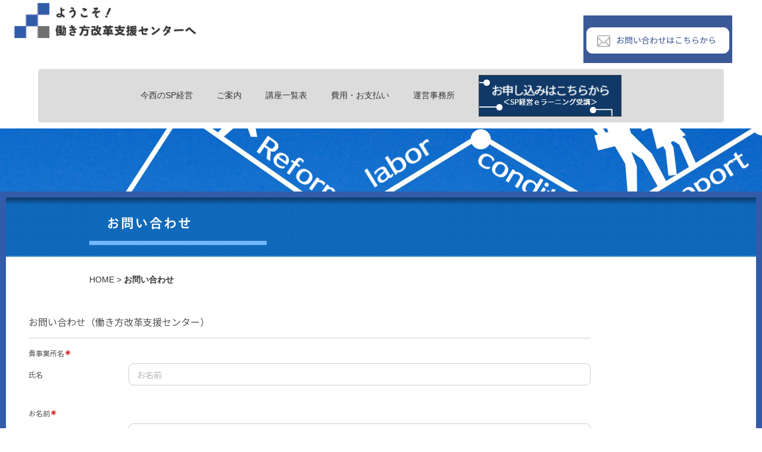

--- FILE ---
content_type: text/html; charset=UTF-8
request_url: https://hatarakikata.spkeiei.com/contact.html
body_size: 3495
content:
<!DOCTYPE html>
<html lang="ja-JP">
<head>
<meta http-equiv="content-type" content="text/html; charset=UTF-8">
<link rel="dns-prefetch" href="//module.bindsite.jp">
<link rel="dns-prefetch" href="//webfont-pub.weblife.me">
<link rel="dns-prefetch" href="//sync5-res.digitalstage.jp">
<link rel="dns-prefetch" href="//sync5-cnsl.digitalstage.jp">
<link rel="dns-prefetch" href="https://smoothcontact.jp">
<meta name="robots" content="index">
<meta name="viewport" content="width=device-width, initial-scale=1">
<meta name="description" content="働き方改革支援センター　大阪　ｅラーニング講座">
<meta property="og:title" content="お問い合わせ of 働き方改革支援センター　大阪">
<meta property="og:type" content="website">
<meta property="og:image" content="https://hatarakikata.spkeiei.com/bdflashinfo/thumbnail.png">
<meta property="og:url" content="https://hatarakikata.spkeiei.com/contact.html">
<meta property="og:site_name" content="働き方改革支援センター　大阪">
<meta property="og:description" content="働き方改革支援センター　大阪　ｅラーニング講座">
<link rel="canonical" href="https://hatarakikata.spkeiei.com/contact.html">
<link rel="apple-touch-icon-precomposed" href="_src/21875372/img20180425164403106389.png">
<title>お問い合わせ of 働き方改革支援センター　大阪</title>
<link rel="shortcut icon" href="_src/21875371/img20180425164306501959.ico">
<link rel="stylesheet" type="text/css" href="_module/styles/bind.css?v=13.1.1" id="bind-css">
<link rel="stylesheet" type="text/css" href="_dress/pp019a/base.css?1630248948540">
<link rel="stylesheet" type="text/css" href="contact.css?1630248948546c0100" id="page-css">
<link rel="stylesheet" type="text/css" href="_webfonts.css?1630248948556" id="webfont-css">

<script type="text/javascript" charset="utf-8" src="//webfont-pub.weblife.me/accessor/script/fontplus.js?gBaf4X~siMM%3D&amp;aa=1"></script>
</head>
<body id="l-1" class="l-1 -dress_pp019a bd-webp" data-type="responsive" data-fontplus="1" data-page-animation="none">
<div id="page" class="bg-window ">
<div class="bg-document">
<noscript>
<div id="js-off">
<img src="_module/images/noscript.gif" alt="Enable JavaScript in your browser. このウェブサイトはJavaScriptをオンにしてご覧下さい。">
</div>
</noscript>
<div id="a-header" data-float="false" class="a-header   cssskin-_area_header">
<header>
<div class="site_frame">
<section>
<div id="bk17509846" class="b-album c-sp-space_normal c-sp-padding_normal cssskin-_block_header_s" data-bk-id="bk17509846" data-shared="true" data-sharedname="ヘッダ">
<div class=" g-column -col4 -sp-col1 -no_spacing" id="header">
<div class=" column -column1">
<div class=" c-left c-photo">
<div class="c-img   ">
<a href="https://hatarakikata.spkeiei.com/">
<picture>
<source type="image/webp" srcset="_src/21820177/img20180423130000838307.webp?v=1526976523074">
<img src="_src/21820177/img20180423130000838307.png?v=1526976523074" alt="" id="imgsrc21820177_1">
</picture></a>
</div>
<span data-font-size="14px" data-tag="clear"></span>
</div>
</div>
<div class=" column -column2"></div>
<div class=" column -column3"></div>
<div class=" column -column4 -column-lasts">
<div class="c-none c-center">
 &nbsp;
</div>
<div class="c-none c-center">
<div class=" d-largest_font">
<div class="c-img   ">
<a href="contact.html" data-mypid="1369411">
<picture>
<source type="image/webp" srcset="_src/26845581/sign.webp?v=1526976523074">
<img src="_src/26845581/sign.png?v=1526976523074" alt="" id="imgsrc26845581_1">
</picture></a>
</div>
</div>
</div>
</div>
</div>
</div>
<div id="bk36959888" class="b-plain c-space_narrow c-sp-space_normal c-sp-padding_normal" data-bk-id="bk36959888" data-shared="true" data-sharedname="header">
<div class=" column -column1">
<nav>
<div id="js-globalNavigation" data-slide-type="rightSlide" data-btn-position="rightTop">
<div class=" -menu_center">
<ul class="c-menu -menu_d menu-parts">
<li><a href="index.html" data-pid="1398136">今西のSP経営</a></li>
<li><a href="index.html#section1" data-pid="1398136">ご案内</a></li>
<li><a href="index.html#section3" data-pid="1398136">講座一覧表</a></li>
<li><a href="index.html#section4" data-pid="1398136">費用・お支払い</a></li>
<li><a href="operating_company.html" data-pid="1369413">運営事務所</a></li>
<li>
<div class="c-img   ">
<a href="index.html#section5" data-pid="1398136">
<picture>
<source type="image/webp" srcset="_src/26855366/sign.webp?v=1526976523074">
<img src="_src/26855366/sign.png?v=1526976523074" alt="" id="imgsrc26855366_1">
</picture></a>
</div></li>
</ul>
</div>
</div>
<div id="spNavigationTrigger" class=" c-sp_navigation_btn"></div>
</nav>
</div>
</div>
</section>
</div>
</header>
</div>
<div id="a-billboard" class="a-billboard    cssskin-_area_billboard">
<div class="site_frame">
<section>
<div id="bk17509792" class="b-plain c-space_normal c-sp-space_normal c-padding_normal cssskin-_block_billboard" data-bk-id="bk17509792">
<div class=" column -column1">
<p class=" c-body">&nbsp; <br>&nbsp;</p>
</div>
</div>
</section>
</div>
</div>
<main>
<div id="a-site_contents" class="a-site_contents  noskin">
<article>
<div class="site_frame">
<div class="g-column">
<div id="a-main" class="a-main column -col12 ">
<section>
<div id="bk17509845" class="b-plain c-space_normal c-sp-space_normal c-sp-padding_init cssskin-_block_main" data-bk-id="bk17509845">
<div class=" column -column1">
<h2 class=" c-title">
<div class="c-img   ">
<picture>
<source type="image/webp" srcset="_src/21358306/sign.webp?v=1526976523074">
<img src="_src/21358306/sign.png?v=1526976523074" alt="" id="imgsrc21358306_1">
</picture>
</div></h2>
</div>
</div>
<div id="bk21848297" class="b-plain c-space_normal c-sp-space_normal c-sp-padding_normal" data-bk-id="bk21848297" data-shared="true" data-sharedname="_パンくず">
<div class=" column -column1">
<div class="c-none">
<a href="index.html" data-pid="1398136">HOME</a>
<span> &gt; </span>
<em>お問い合わせ</em>
</div>
</div>
</div>
<div id="bk17509870" class="b-plain c-space_normal c-sp-space_normal c-padding_normal c-sp-padding_normal cssskin-_block_main" data-bk-id="bk17509870">
<div class=" column -column1">
<div class="c-none">
<iframe src="https://smoothcontact.jp/front/output/7f0000017a10cb1ef6bf7eef3724a0c1?bdsite=1" class="js-sc-form" style="width:80%; height:900px;overflow:hidden;border:0;background-color:transparent;" data-width="80%" data-height="900px" data-sp-width="100%" data-sp-height="700px"></iframe>
</div>
</div>
</div>
<div id="bk17509883" class="b-plain c-space_normal c-sp-space_normal c-sp-padding_normal bd-sm-smart cssskin-_block_main" data-bk-id="bk17509883" data-shared="true" data-sharedname="_ページトップへ">
<div class=" column -column1">
<div class=" c-body c-right">
<a href="#page" class="c-link_top js-link_scroller"><span style="display:none;">PAGETOP</span></a>
</div>
</div>
</div>
</section>
</div>
</div>
</div>
</article>
</div>
</main>
<div id="a-footer" data-float="false" class="a-footer   cssskin-_area_footer">
<footer>
<div class="site_frame">
<div id="bk17509848" class="b-both_diff -left_large -sp-single_column c-space_normal c-sp-space_normal c-sp-padding_normal cssskin-_block_footer" data-bk-id="bk17509848" data-shared="true" data-sharedname="_フッタナビゲーション">
<div class=" g-column">
<div class=" column -col8">
<h3 class=" c-large_headline"><span style="color:#ffffff;" class=" d-large_font">
<div class=" d-bold">
<div class="c-img   ">
<picture>
<source type="image/webp" srcset="_src/21827626/img20180423130000838307.webp?v=1526976523074">
<img src="_src/21827626/img20180423130000838307.png?v=1526976523074" alt="" id="imgsrc21827626_1">
</picture>
</div>働き方改革支援センター
</div></span></h3>
<p class=" c-body"><span style="color:#ffffff;" class=" d-large_font">〒541-0055</span><br><span style="color:#ffffff;" class=" d-large_font">大阪市中央区船場中央１－４－３</span><br><span style="color:#ffffff;" class=" d-large_font">船場センタービル３号館２階</span></p>
<h3 class=" c-large_headline"><span style="color:#ffffff;"><span class=" d-largest_font">TEL : </span><span class=" d-bold"><span class=" d-largest_font">06-6563-7958</span><br></span></span></h3>
<p class=" c-body"><span style="color:#ffffff;" class=" d-large_font">FAX : 06-6265-1520　&nbsp;</span><br>&nbsp;</p>
</div>
<div class=" column -col4">
<div class="c-none">
<span class="js-sync -likebox" style="display:none;">,facebook,,{"facebookPageUrl":"https://www.facebook.com/imanishi.silc/","boxHeight":"556","boxWidth":"100","dispFace":true,"dispUpdate":true,"dispHeader":true,"wUnit":"%"}
<!-- SYNC -->
<div id="fb-root"></div>
<!-- SYNC --></span>
</div>
</div>
</div>
</div>
</div>
</footer>
</div>
<div id="w-top-left" class="w-base w-top w-left">
</div>
<div id="w-top-right" class="w-base w-top w-right">
</div>
<div id="w-middle-left" class="w-base w-middle w-left">
</div>
<div id="w-middle-right" class="w-base w-middle w-right">
</div>
<div id="w-bottom-left" class="w-base w-bottom w-left">
</div>
<div id="w-bottom-right" class="w-base w-bottom w-right">
</div>
</div>
</div>
<script type="text/javascript">
<!--
var css_list = ['_cssskin/_area_side_a.css','_cssskin/_area_billboard.css','_cssskin/_area_ghost_header.css','_cssskin/_area_main.css','_cssskin/_area_header.css','_cssskin/_area_side_b.css','_cssskin/_area_footer.css','_cssskin/_block_footer.css','_cssskin/_block_header_s.css','_cssskin/_block_side_a.css','_cssskin/_block_billboard.css','_cssskin/_block_side_b.css','_cssskin/_block_main.css','_csslinkbtn/btn-import.css'];
var page_update = 1526976523074;
//-->
</script>
<script src="_module/lib/lib.js?v=13.1.1"></script>
<script src="_module/scripts/bind.js?v=13.1.1" id="script-js"></script>
<!--[if lt IE 9]><script src="_module/lib/html5shiv.min.js?v=13.1.1"></script><![endif]-->
<!-- custom_tags_start -->
<script type="text/javascript">
</script>
<!-- custom_tags_end -->
</body>
</html>

--- FILE ---
content_type: text/html; charset=utf-8
request_url: https://smoothcontact.jp/front/output/7f0000017a10cb1ef6bf7eef3724a0c1?bdsite=1
body_size: 664
content:
<!doctype html>
<html lang="ja">
  <head>
    <meta charset="UTF-8" />
    <meta name="viewport" content="width=device-width, initial-scale=1" />

    
    
      <title>お問い合わせ_今西さん_働き方改革支援センター</title>
      <meta name="robots" content="index">
      <meta name="title" content="お問い合わせ_今西さん_働き方改革支援センター">
      <meta name="description" content="お問い合わせ_今西さん_働き方改革支援センター">
      <!-- Open Graph / Facebook -->
      <meta property="og:type" content="website">
      <meta property="og:url" content="https://smoothcontact.jp/front/output/7f0000017a10cb1ef6bf7eef3724a0c1?bdsite=1">
      <meta property="og:title" content="お問い合わせ_今西さん_働き方改革支援センター">
      <meta property="og:description" content="お問い合わせ_今西さん_働き方改革支援センター">
      <meta property="og:image" content="https://attachments.smoothcontact.jp/">
      <!-- Twitter -->
      <meta property="twitter:card" content="summary_large_image">
      <meta property="twitter:url" content="https://smoothcontact.jp/front/output/7f0000017a10cb1ef6bf7eef3724a0c1?bdsite=1">
      <meta property="twitter:title" content="お問い合わせ_今西さん_働き方改革支援センター">
      <meta property="twitter:description" content="お問い合わせ_今西さん_働き方改革支援センター">
      <meta property="twitter:image" content="https://attachments.smoothcontact.jp/">
      
      
      
      <link rel="preconnect" href="https://fonts.gstatic.com">
      <link href="https://fonts.googleapis.com/css2?family=Noto Sans JP&display=swap" rel="stylesheet">
    
      
      
      <link rel="stylesheet" href="https://fonts.fontplus.dev/v1/css/jOW3USBm">
      <link rel="stylesheet" href="https://fonts.fontplus.dev/v1/css/1YLRAG6A">
      <link rel="stylesheet" href="https://fonts.fontplus.dev/v1/css/t8EwrwXo">
    
      <script>
        window.pageData = {};
      </script>
    
    <script type="module" crossorigin src="/assets/index-9af3b62b.js"></script>
    <link rel="modulepreload" crossorigin href="/assets/lodash-c12cda70.js">
    <link rel="modulepreload" crossorigin href="/assets/vendor-8b9b8eda.js">
    <link rel="stylesheet" href="/assets/index-fd8b1eaf.css">
  </head>
  <body>
    <div id="app"><!--index.jsx injects App.jsx here--></div>
    
    <script>
      const global = globalThis;
    </script>
    
        
        
      
  </body>
</html>


--- FILE ---
content_type: text/html; charset=utf-8
request_url: https://www.google.com/recaptcha/api2/anchor?ar=1&k=6LfX5J4UAAAAAA94YZP9TI95fY7Xd6e8xQX1Zvj2&co=aHR0cHM6Ly9zbW9vdGhjb250YWN0LmpwOjQ0Mw..&hl=en&v=TkacYOdEJbdB_JjX802TMer9&size=invisible&anchor-ms=20000&execute-ms=15000&cb=5hgrswd6ssri
body_size: 45384
content:
<!DOCTYPE HTML><html dir="ltr" lang="en"><head><meta http-equiv="Content-Type" content="text/html; charset=UTF-8">
<meta http-equiv="X-UA-Compatible" content="IE=edge">
<title>reCAPTCHA</title>
<style type="text/css">
/* cyrillic-ext */
@font-face {
  font-family: 'Roboto';
  font-style: normal;
  font-weight: 400;
  src: url(//fonts.gstatic.com/s/roboto/v18/KFOmCnqEu92Fr1Mu72xKKTU1Kvnz.woff2) format('woff2');
  unicode-range: U+0460-052F, U+1C80-1C8A, U+20B4, U+2DE0-2DFF, U+A640-A69F, U+FE2E-FE2F;
}
/* cyrillic */
@font-face {
  font-family: 'Roboto';
  font-style: normal;
  font-weight: 400;
  src: url(//fonts.gstatic.com/s/roboto/v18/KFOmCnqEu92Fr1Mu5mxKKTU1Kvnz.woff2) format('woff2');
  unicode-range: U+0301, U+0400-045F, U+0490-0491, U+04B0-04B1, U+2116;
}
/* greek-ext */
@font-face {
  font-family: 'Roboto';
  font-style: normal;
  font-weight: 400;
  src: url(//fonts.gstatic.com/s/roboto/v18/KFOmCnqEu92Fr1Mu7mxKKTU1Kvnz.woff2) format('woff2');
  unicode-range: U+1F00-1FFF;
}
/* greek */
@font-face {
  font-family: 'Roboto';
  font-style: normal;
  font-weight: 400;
  src: url(//fonts.gstatic.com/s/roboto/v18/KFOmCnqEu92Fr1Mu4WxKKTU1Kvnz.woff2) format('woff2');
  unicode-range: U+0370-0377, U+037A-037F, U+0384-038A, U+038C, U+038E-03A1, U+03A3-03FF;
}
/* vietnamese */
@font-face {
  font-family: 'Roboto';
  font-style: normal;
  font-weight: 400;
  src: url(//fonts.gstatic.com/s/roboto/v18/KFOmCnqEu92Fr1Mu7WxKKTU1Kvnz.woff2) format('woff2');
  unicode-range: U+0102-0103, U+0110-0111, U+0128-0129, U+0168-0169, U+01A0-01A1, U+01AF-01B0, U+0300-0301, U+0303-0304, U+0308-0309, U+0323, U+0329, U+1EA0-1EF9, U+20AB;
}
/* latin-ext */
@font-face {
  font-family: 'Roboto';
  font-style: normal;
  font-weight: 400;
  src: url(//fonts.gstatic.com/s/roboto/v18/KFOmCnqEu92Fr1Mu7GxKKTU1Kvnz.woff2) format('woff2');
  unicode-range: U+0100-02BA, U+02BD-02C5, U+02C7-02CC, U+02CE-02D7, U+02DD-02FF, U+0304, U+0308, U+0329, U+1D00-1DBF, U+1E00-1E9F, U+1EF2-1EFF, U+2020, U+20A0-20AB, U+20AD-20C0, U+2113, U+2C60-2C7F, U+A720-A7FF;
}
/* latin */
@font-face {
  font-family: 'Roboto';
  font-style: normal;
  font-weight: 400;
  src: url(//fonts.gstatic.com/s/roboto/v18/KFOmCnqEu92Fr1Mu4mxKKTU1Kg.woff2) format('woff2');
  unicode-range: U+0000-00FF, U+0131, U+0152-0153, U+02BB-02BC, U+02C6, U+02DA, U+02DC, U+0304, U+0308, U+0329, U+2000-206F, U+20AC, U+2122, U+2191, U+2193, U+2212, U+2215, U+FEFF, U+FFFD;
}
/* cyrillic-ext */
@font-face {
  font-family: 'Roboto';
  font-style: normal;
  font-weight: 500;
  src: url(//fonts.gstatic.com/s/roboto/v18/KFOlCnqEu92Fr1MmEU9fCRc4AMP6lbBP.woff2) format('woff2');
  unicode-range: U+0460-052F, U+1C80-1C8A, U+20B4, U+2DE0-2DFF, U+A640-A69F, U+FE2E-FE2F;
}
/* cyrillic */
@font-face {
  font-family: 'Roboto';
  font-style: normal;
  font-weight: 500;
  src: url(//fonts.gstatic.com/s/roboto/v18/KFOlCnqEu92Fr1MmEU9fABc4AMP6lbBP.woff2) format('woff2');
  unicode-range: U+0301, U+0400-045F, U+0490-0491, U+04B0-04B1, U+2116;
}
/* greek-ext */
@font-face {
  font-family: 'Roboto';
  font-style: normal;
  font-weight: 500;
  src: url(//fonts.gstatic.com/s/roboto/v18/KFOlCnqEu92Fr1MmEU9fCBc4AMP6lbBP.woff2) format('woff2');
  unicode-range: U+1F00-1FFF;
}
/* greek */
@font-face {
  font-family: 'Roboto';
  font-style: normal;
  font-weight: 500;
  src: url(//fonts.gstatic.com/s/roboto/v18/KFOlCnqEu92Fr1MmEU9fBxc4AMP6lbBP.woff2) format('woff2');
  unicode-range: U+0370-0377, U+037A-037F, U+0384-038A, U+038C, U+038E-03A1, U+03A3-03FF;
}
/* vietnamese */
@font-face {
  font-family: 'Roboto';
  font-style: normal;
  font-weight: 500;
  src: url(//fonts.gstatic.com/s/roboto/v18/KFOlCnqEu92Fr1MmEU9fCxc4AMP6lbBP.woff2) format('woff2');
  unicode-range: U+0102-0103, U+0110-0111, U+0128-0129, U+0168-0169, U+01A0-01A1, U+01AF-01B0, U+0300-0301, U+0303-0304, U+0308-0309, U+0323, U+0329, U+1EA0-1EF9, U+20AB;
}
/* latin-ext */
@font-face {
  font-family: 'Roboto';
  font-style: normal;
  font-weight: 500;
  src: url(//fonts.gstatic.com/s/roboto/v18/KFOlCnqEu92Fr1MmEU9fChc4AMP6lbBP.woff2) format('woff2');
  unicode-range: U+0100-02BA, U+02BD-02C5, U+02C7-02CC, U+02CE-02D7, U+02DD-02FF, U+0304, U+0308, U+0329, U+1D00-1DBF, U+1E00-1E9F, U+1EF2-1EFF, U+2020, U+20A0-20AB, U+20AD-20C0, U+2113, U+2C60-2C7F, U+A720-A7FF;
}
/* latin */
@font-face {
  font-family: 'Roboto';
  font-style: normal;
  font-weight: 500;
  src: url(//fonts.gstatic.com/s/roboto/v18/KFOlCnqEu92Fr1MmEU9fBBc4AMP6lQ.woff2) format('woff2');
  unicode-range: U+0000-00FF, U+0131, U+0152-0153, U+02BB-02BC, U+02C6, U+02DA, U+02DC, U+0304, U+0308, U+0329, U+2000-206F, U+20AC, U+2122, U+2191, U+2193, U+2212, U+2215, U+FEFF, U+FFFD;
}
/* cyrillic-ext */
@font-face {
  font-family: 'Roboto';
  font-style: normal;
  font-weight: 900;
  src: url(//fonts.gstatic.com/s/roboto/v18/KFOlCnqEu92Fr1MmYUtfCRc4AMP6lbBP.woff2) format('woff2');
  unicode-range: U+0460-052F, U+1C80-1C8A, U+20B4, U+2DE0-2DFF, U+A640-A69F, U+FE2E-FE2F;
}
/* cyrillic */
@font-face {
  font-family: 'Roboto';
  font-style: normal;
  font-weight: 900;
  src: url(//fonts.gstatic.com/s/roboto/v18/KFOlCnqEu92Fr1MmYUtfABc4AMP6lbBP.woff2) format('woff2');
  unicode-range: U+0301, U+0400-045F, U+0490-0491, U+04B0-04B1, U+2116;
}
/* greek-ext */
@font-face {
  font-family: 'Roboto';
  font-style: normal;
  font-weight: 900;
  src: url(//fonts.gstatic.com/s/roboto/v18/KFOlCnqEu92Fr1MmYUtfCBc4AMP6lbBP.woff2) format('woff2');
  unicode-range: U+1F00-1FFF;
}
/* greek */
@font-face {
  font-family: 'Roboto';
  font-style: normal;
  font-weight: 900;
  src: url(//fonts.gstatic.com/s/roboto/v18/KFOlCnqEu92Fr1MmYUtfBxc4AMP6lbBP.woff2) format('woff2');
  unicode-range: U+0370-0377, U+037A-037F, U+0384-038A, U+038C, U+038E-03A1, U+03A3-03FF;
}
/* vietnamese */
@font-face {
  font-family: 'Roboto';
  font-style: normal;
  font-weight: 900;
  src: url(//fonts.gstatic.com/s/roboto/v18/KFOlCnqEu92Fr1MmYUtfCxc4AMP6lbBP.woff2) format('woff2');
  unicode-range: U+0102-0103, U+0110-0111, U+0128-0129, U+0168-0169, U+01A0-01A1, U+01AF-01B0, U+0300-0301, U+0303-0304, U+0308-0309, U+0323, U+0329, U+1EA0-1EF9, U+20AB;
}
/* latin-ext */
@font-face {
  font-family: 'Roboto';
  font-style: normal;
  font-weight: 900;
  src: url(//fonts.gstatic.com/s/roboto/v18/KFOlCnqEu92Fr1MmYUtfChc4AMP6lbBP.woff2) format('woff2');
  unicode-range: U+0100-02BA, U+02BD-02C5, U+02C7-02CC, U+02CE-02D7, U+02DD-02FF, U+0304, U+0308, U+0329, U+1D00-1DBF, U+1E00-1E9F, U+1EF2-1EFF, U+2020, U+20A0-20AB, U+20AD-20C0, U+2113, U+2C60-2C7F, U+A720-A7FF;
}
/* latin */
@font-face {
  font-family: 'Roboto';
  font-style: normal;
  font-weight: 900;
  src: url(//fonts.gstatic.com/s/roboto/v18/KFOlCnqEu92Fr1MmYUtfBBc4AMP6lQ.woff2) format('woff2');
  unicode-range: U+0000-00FF, U+0131, U+0152-0153, U+02BB-02BC, U+02C6, U+02DA, U+02DC, U+0304, U+0308, U+0329, U+2000-206F, U+20AC, U+2122, U+2191, U+2193, U+2212, U+2215, U+FEFF, U+FFFD;
}

</style>
<link rel="stylesheet" type="text/css" href="https://www.gstatic.com/recaptcha/releases/TkacYOdEJbdB_JjX802TMer9/styles__ltr.css">
<script nonce="CXgPgnWMlTYH3XibVXec2A" type="text/javascript">window['__recaptcha_api'] = 'https://www.google.com/recaptcha/api2/';</script>
<script type="text/javascript" src="https://www.gstatic.com/recaptcha/releases/TkacYOdEJbdB_JjX802TMer9/recaptcha__en.js" nonce="CXgPgnWMlTYH3XibVXec2A">
      
    </script></head>
<body><div id="rc-anchor-alert" class="rc-anchor-alert"></div>
<input type="hidden" id="recaptcha-token" value="[base64]">
<script type="text/javascript" nonce="CXgPgnWMlTYH3XibVXec2A">
      recaptcha.anchor.Main.init("[\x22ainput\x22,[\x22bgdata\x22,\x22\x22,\[base64]/[base64]/[base64]/[base64]/[base64]/[base64]/[base64]/[base64]/[base64]/[base64]/[base64]/[base64]/[base64]/[base64]/[base64]\\u003d\\u003d\x22,\[base64]\\u003d\\u003d\x22,\[base64]/Xg5ceW7CsMOETA43w5dmwrkMcDBgZFU6w4rDrsKcwrF5wqI5Ik0RYcKsHSxsPcKUwrfCkcKpZMO2YcO6w63CqsK1KMOjJsK+w4Mwwp4gwo7CosKDw7oxwqpew4DDlcKhB8KfScKVSSjDhMKrw64xBH3CrMOQEEvDoSbDpV/CjWwBSCHCtwTDv3lNKmtdV8OMWsOFw5J4MWvCuwt+I8KifgVgwrsXw6XDtMK4IsK0wpjCssKPw7VGw7hKMMKcN2/DgMOCUcO3w6fDqwnChcOdwr0iCsOKFCrCgsOfIHhwMcOWw7rCiTvDucOEFHgywofDqkrCj8OIwqzDhcOlYQbDusKXwqDCrFXCkEIMw5rDocK3wqoCw6kKwrzCmMKzwqbDvWDDoMKNwonDtUhlwrhWw781w4nDi8KRXsKRw7IAPMOca8KeTB/[base64]/Cs8O7FHwyw480Ux5kQsKuwozCklRzOsOSw6jCvMK/wrXDpgXCgcOfw4HDhMOfR8OywpXDgcOXKsKOwobDv8Ojw5A/V8Oxwrwfw4TCkDxkwqAcw4sYwrQhSAbCmSNbw7k6cMOPTsOrY8KFw5ZODcKMYMKBw5rCg8O/[base64]/wrbDhQkSXildwoPDrMOxwq4ow68sw63CoAIdw7nDtsOcwpQhIXHDrcKAAFZQFCLDlMOBw70kw5tBIcKUeU3CqncSU8KOw63Dl2dVGBghwrLCixVTwqMUwqrCpzXDhEVtE8KRVF3Ch8KNw60xVhjDjg/CmQYbwpTDlcKsW8OxwpFnw67CjMKDGHd2GMKcw5bCm8KPYcO5QhTDsk0dQcKOw7HCoD5Hw4EpwqgoeWbDpcOjcQ7DjFBmR8OSw7IYR1nCukzDsMKPw6/DviXCmMKUw6hjwo7DoixMKHwNC2JOw7gjw7jCm0DCozLDgXhQw5laBEcmGR7DsMOaOMOow5BRKT9MNwrCh8KWdXdRdmcUTsO8esKvLwxUVzzCmMKBYMKsC0BDXiF+ZQEEwpjDlCkkJcKLwozCvAHCjCZSw4Qgw7I6QXoow7vDnwHDjF/Cg8K4w49aw5o0JsOZw60JwprChcKtHHXDvsOuCMKFN8K7wqrDh8Oyw5DDhRfDty4XIRnCiD8gNX3DvcOcwowywpnDu8KxwpPDmwAXw6sYMnvCvBMFwp3CuBzDm0IgwqLDllPChVrDm8Kywr8gB8ObJMOHw4/DuMKOQDw7w5jDvcOQJRUaVMOBaw/DiBMQw5fDhXdcbcOlwo5SNB7DgHwtw73Cj8OQwpsvwqNPw6rDk8Oiwq5sIxPCslhOwo1zw4LCgMOXbMOzw4DDsMK2TTxyw4x2XsKoXUjDtUwqd0PCmsO4Z2XDk8Oiw7rDrAcDwqfCn8KFw6UQwpTCuMKKw4DDrcKgacKHVlcbUcKowqFWTXLCosK5wo/CrkfDo8O0w53Cq8KRU0VSZDDCvxHDhcKbDRvClRzDjRTCq8OUwq9Sw5tCw7vCnsOpwpDCpsK4IVHDusKPwo5RXSAfwr0KAsKmH8KrLsKuwpxwwprDvcO7w5B4ecKGwovDmg0vwrHDjcO6Z8KYwoEdTcO/aMK5KsOyQsOxw47DmkHDgMKaGMKhSDPCugnDsEYLwqxcw7jDnFnCilLCjcK9fcO9SxXDjcOEC8K/esOpHRvCsMO/wpzDvHFoL8OUOMKZw6rDuxbDlMO5wr7CrsKXasKww6LCgMOAw5fDkAcOM8KLf8OKES4obsOaQDrDrzTDo8KUXMK8YMKLwpzCpcKNBSDCu8KRwr7CsT9sw47Cn2UZdcOzHwtQwpXDnSvDscKAw6rCjMOcw4QeN8ObwrfCq8KABcOGwoocwr3DqsK/wqzCpMO4PjU1wppuWknDjHXCmE3CphXDn2vDs8OUYA8Qw7jCt1fDpVwrSRbCkcOkHsOCwqLCtcKcMcOZw6zDo8Oiw5VMdHs3S2wYExl0w7vDj8OawpvDnkEAejI1wqDCmBxqc8O8eRxhSsOYPEg9eC/[base64]/DXNZFsOlw5nDqHZMw4bCo8OBcMONw49ADMKRSjLDvsO3wrjCjR/CtCIewp4NbXFRwp/CpBZsw6ZLw6LCvcO7w6jDqsOPJ0ggwpdZwr9FPMKYaVbDgy/Crxhmw5fCh8KBQMKCPWhswrFWwovCmjkvSTQEHApdwqzCgcKUBcO1wq3CkcKbDwUiCG9HE07DpA3DnsKeKlzCosOcPMKlYMOMw4Fcw5oXwrXCoUQ/JcOGwq10TcOew4LCvsOrHsO1Ah3CoMK/Cj7CvsO4AMOcw4XCkU3Dj8KRw6XCjG7Dgg3CqXvCtjc0wooZwoUKFMOfw6ITQw9kwpDDvi3DtcO7esK+BVPDpsKhw7bDpWQDwrx3S8OYw5sMw7ZXBMKBQ8OZwrVTEW0cIcOpw5lBEsKHw5TCv8OHM8O5RsOGwo3CpTMxPzJVw6B1YQXDggDDvzB2wp7DhR9NUsO4w4/[base64]/CuHzCpSjDo8O1RCDDk2JywpFTJcOqwoglw7cba8OtCsONMy4hLxM6w4oHw5TDtRvCnW0Rw4nDhcOuQzFlC8KmwrnCnngDw4IFXsO/w5fCh8KMwoPCsUXDk1BFfho+WsKcCcOmYcONVcKJwqw/[base64]/Ct8KVwoMRO2zDnUPCtMOiP3Mgw6nDvsKkKQ/[base64]/[base64]/wooTw5FITsODBxbDuWV5L8K/[base64]/DoCJhN8OKJWPDs8KOCSHDqyYffMKnwo/DlcOnRMK4CzZCw55CCsKcw6zCo8KTw7nChcKXfRBjwrTCmhpGC8KIwpDCkwQzDgrDh8KIwqULw4XDgXJGLcKbwpjDuhfDhFFywqnDvcO9w77ClMK2w4ckQsKkSwElQMOlVFJSLDh8w47DiABiwqBqwrRIw4/Cmg1KwpXDvQE4woZUwqxxQgDDnsKvwq1Mw4ZRPRlhw4Ngw6nCpMKZJBhqOHbDqXDCk8KXwrTDpy0Lw4g0woHDqivDvMKLw5TChVxpw446w6tfdcOmwonDlRnDvFMJeXFCwp3CpybDsm/CmRFVw7TCjSXDqEVsw7EHwrnDsi7Ck8KNdMOJwrPDosOww7ZWNGJvw7dmasK1w6/CmTLCicKSw49LwrPCiMKPwpDCvA1qw5LDqhxmYMOyMyhvwo7DtsOFwrbDnhF4IsO5D8O5wplXdcONLHxXwoggQsO4w5pTwoBBw5jCr1wRwqPDg8K6w77DhsOobG80EcOjL03DsWHDsBRCwrbCm8KHwq7DuBTCl8K9OyXDosKcwrnCksOFdAfCoE/CgV89wpnDk8KZAsOXQMKJw6NXwprDjsODwo0Sw5nCg8KPw6DDmxbCoUkQbsKpwpscAEzCl8K3w6vCvcOuworCqVDCqsKbw7rCjAvCocKUw6HCuMO5w4N7GQlnD8OCw7g/w4NmMsOOLjE6d8OtBHTDs8OvMsKTw6rCgSDCgDVnQGlfw6HDlgctcHjCjcKWEAvDnsOZw5deN13ChD/DtcOew7cBwqbDjcO/fj/[base64]/DrAtSw6TDlsO9w5tQwrHCukjCpnfCqsKLdsKVJ8O/w6w9wrBXwrHCiMOlR3ppfXnCkMOfw4dAw7HCsgQ0w75+K8K9wr3DhcKRO8K7wq/Dr8Kmw4MKw54uOkpBwpQbORfCjlHDmMKgGVLClBTDqhxYLsOCwq7DvWsgwqzCkcKiA1Z/w5/DgMOifsOPDxHDlA/[base64]/b8KleUnCv8KGw4/CncKNScK1w7rDucOvecK4NMKGDMOBw6tcdMOAMMKgw4zCm8KEw74ew7Few6Ukw5Mew6/CjsKrw4XCkMKxQCJxJQNRaE5fwq09w4jDtMODw7bCuEHCicK3Qjwkw5RlfEphw6duUW/[base64]/DoWjDmlPCmyPDvMOkw4ELw49fJUTDqcKFwqIbw6ALEMKJw4LCusO0wrLDqnVpwpnChcO7f8KFwpzDucOhw5tYw7vCssK0w7c8wqvCg8O6w74uwp7Ct2kjwpvClcKQwrdGw5IRw647E8OzPzLDr3bDscKPwqgbwoHDh8OZV2XCkMKkwrbCnm9fN8OAw7p4wq/DrMKIfcKwFRXDgy3CrirDgn05NcKTe07CusKPwo9gwrAzQsK7wrTChRnDvMK4Km/DtV4eEMKlXcKjOH/CuwTDr3bDuEdGRMK7wobDpxdIGUJSUxB/bHhpw452BTPDgF/CscKLwq7Cg0wPMFTDmQl/KF/[base64]/CsMOkwqRowofDhMKbwr7CszlNf8O1woLDkMKJwoMaamTDlcO1woc7dMKOw57Dl8OPw4nDqMKyw7DDvR7Dp8OPwo1Bw4B+w4deI8O8VcKUwodxN8KVw67CqsOww487UgVxVD/DtVfClG/Dj2/CsmYXUcKkQ8OSG8KweiNJw7cZJiHCrRfCgsOfHMKHw7fCiEwIwrgLAMKZBMKCwoQMQ8OcbsK1HylMw5JZIiVGXMKIw7rDjw/Ctgduw7bDgcK6W8OBw5DCnTDDusKXRsO4ShhCMcOVYjJNw74XwqAuwpVBw64nwoAWbMORwo4Hw5rDp8OcwoQKwqXDlGwmV8OgVMOHJMOPw4zDn11xfMKMKcOfenTCknPDj3HDkVFgR1jClQkVw5LCim7DsWtCWcKBwpjCrMODw5/CqEE4KMOfTy01w4sZw4fCjhbDqcKlw7kawoLDgsOvd8KiMsKAEcOne8OMwoZXf8OTTjQcRMOGwrTDvcKmw6LCicKmw7HCvMOfF2tuAmXCq8O9SjJRMEFmdQ4Bw7PCqMK4QjrDqsOcbm/[base64]/[base64]/CrMKCw4U4w6PDgnhqG8ORwq8jw5bDiTPDkB7DkMOBw6TCgQ7Cn8OnwprDgGDDicOiwpTDjsKKwr3DvlotQsOcw70Ew6DCvMOBVHfCnMOwZ3/CtC/Dsx8Kwp7CsBjDlF7DtMKKNmHCqcKZw7dGU8K+NAoaEQTCrVEbwoR3VhvDpWjDvsOswqcDwoBHw5lJIMOEwrpLGcKLwpM6XxYYw7DDkMOILsKSe2JkwoxsR8OJwqN4Jx5pw5fDncOnw6kyTDvDnsOVH8KDwpjCvcKVw7TDvhTChMKbQQ/Dml3CiG7DqCFWMsKow5/CjWjCu2c1aiDDkiYQw6fDoMOZIXc1w6dQwpc6wpbDrsOVwrMlwqMxwrHDqsKBPsK2ccOgIsKuwpDDs8Krw78eR8O1dUxYw6vCicKOTHVjCVBFenZLwqfCkX0uQx4UTj/Cgx7Dq1DCs00nw7HDuCUOw5bDkX/[base64]/DksOiVcKaaX3Cv8KHw7cCw5JOw6/DksO8wrdWEUQqZMKCw7YFG8OtwpwLwqpNwpdBDcKjRF3CqsO+PsK7dMKsIljCjcORwpzCt8OOcwtIw7LDhHxxGiLDmHLDogRcw7DDnzfDkDg2LyLCixg/[base64]/CnCBSEjNhO8KqU8KvNcKtIDYmdcOcwobCq8OWw6M4EMKaPsKqw53Dt8OJF8Odw4/[base64]/[base64]/Cu2LCkVlYYsKyw5F2eBYywpx0SjDCpEk2LcKMwqDCnyx1w4HCtGXCgcOKwqrDjWrDtsKxL8Kjw43CkRXDn8OKwpDCmmHCvwFcw40Pwr8NYwjCpcOnwr7DscKyXcKBQz/CpMKLV34HwocYXDjCjBrCn2lOCcO0aQfDqlDCncOXwojClMKUWWIHwprCrMKRwrxJw4gLw5vDkk7CpsKOw4JHw4tDw6E3wpB4PsOoHELCo8KhwqTCo8OJKsKgwqDDoW0VS8OnaELDl3F/fMK+JcOjw75dX2p2w5M3wpnCmcOSQ3/DqsKaHcOUOcOrw5LCqxd3f8KVwrp/HmnDtCLCoj7DqMKYwotPH1HCucKmwpHDrjdnR8Oxw7vDuMKgQH3Dq8OMwp07H0pGw6QXw4zCncOeLMOTw6/CkcKyw4QLw7NDwptQw4vDhcO2QMOldFzDj8KvShYCM23DoCloagLCh8KPSsOxwqEOw5Epw5lzw5LCicK2wqNlwq/CrcKlw45gw7TDsMOEw5oHEcOnEMOOdsOhL35NKxTCvsOtMMKYw5LDoMKpw7DCk2EowpTCiGYKLVjCuWzDgnjCkcOxYT3CiMK+LAkuw5nCkcKdwplyVMKRw7wuw6QZwq0uH3xia8K0wqVUwoHCnWTDpMKJIFTCpC/CjMKXwrVjWGV1GT/Cu8OIJcK3VcK+TMOJw6ccwqDDjMOTLMOLwphFEsOSKW/[base64]/MMKXCy/CkcK9TsOZJm9TbnHDumhBwpvDrVZaQsKlw5x8wrJjwpgvwpFmI1lKL8OQZsOew5hZwopzw6rDq8KXDMKxwoFYN1IiEsKkwrx+CwcAQTYCwr/Cl8O+KsKrF8OnEhfCiCfDpsO2AsKVLhl/[base64]/DogZbwpjDpMOvw6RIwohUKcK3AcOEw4nDq0ZcYT53wozDtsOkwoLClHHDnlnCvQjCq2HCozjDkFUawpoKRyPChcKpw4bCssKMwrBOJmLCvMK0w5PDm0dpAsKqw6TCpjJ8w6N1G3AtwocoBGLDh3Edw7QKaHBHwpzCl3Q/wqkBPcKSdF7DgVDCmMKXw5nDusKBecKRwpg+wrPCn8KqwrZ0AcOiwqPCoMK1AMKoPz/DqMOIRSPDuEhHG8KIwoXDi8OscMOXcMKtwpHCnHHDkBXDtUTDuQDCh8O7Hh8mw7BGw4PDiMK9I1fDhHHCgCUqw7/Cp8KQPMKpw4Maw7NewqnCmsOOdcOkI2rCqcKww77DsgDCoVPDl8Ktw6ptAMOxTHYCbMKWJMKASsKfPVVkMsKvwp5uNF/CiMOXYcOKw7k9wp0qaHt7w4lkwpTDtcK0LMKSwrgawqjCosK0wo7DkBojdMK1w63DkQjDgcOLw78gwp9vwrrCncOJw5TCvTR9w6JPw4RTw4jChDvDglRobVd7GcKjwo0IX8Ogw5zDjknDqMOdw5YSfcK7ZH/Cu8O1GQIOEyQ0woAnwqtbNB/DusOOQBDDvMK6agU9wo9LI8O2w4jCsCbCv3XCnwXDl8K4wrbDvsOAVsKmE3jCqitfw6UTasOzw7gHw6ILVMOBBwbDg8OLY8KHw43Dq8KjXFg0I8KXwpHDqk5ZwojCj0XCp8OyAcOcET3DtRXDphLCn8OjN2fDpw4vwpVLAEdPIsOZw6tBMsKkw6XCm2LCinXDkMK4w7/[base64]/CuVDCg8O6OsOew5bCrwTDqWxXQcOTTgBNF8KZw6dNw4dHwofClcKwbSAiw6fDmzLCucOmLSFgw5XDrQ/ClcKHw6HDs1jDm0EfNU7DhQ81AsKowrrCrB3DsMOvASfCrBVgJExGb8KgRlDDoMO6wpNKwqcmw6VxWsKkwrzCtsKwwqfDsFrCv0Y/[base64]/CmjTDr8Oaw6gkZGJJwqNYw4tYw5/CkxfCqsOYw6k/wrk0w5PDmXFYMWTDgQPCiGp+ISofVsKIwpFqS8OxwrfCncKqSsOZwqXCkMO8NhdSBRDDisOww48AZgfDph8xIAIBPMOPXRzCtMO3wqtETCN2bg7DvMKBI8KHHMKUwqjDkMO/JRDDmm/CgioWw7XDrMO+bXjDuw4gf0LDvy4hw7UGSMOkCBvCqwLCrcKId0w7MXjClQosw6MCZndzwpZBw6hoMHjDncOIw67DimYUNsOUZsK/FcOnc11JNcKUM8KPw6Apw4HCsmMUEAvDkBh8LMKCA0J7ZSwoBWcnJRTCpG/[base64]/CgALDk8K8w7TDgzoPPcKgw5TDl8O0OcOxwqBdw7fDm8ONw6zDoMOYwrPCtMOiax4DbSUGw71NbMOhf8KudFcBYGUPw7nDpcO/w6RYwo7DtGwow4AIw77CuD3DklJ6w4vCnFPCosKyVnFXQxbDosOuKcO9w7BkW8KlwrXCnTjCncKsHcOlJz/DpCUvwrnCmA3CtRYgdcKQwoXDvw/Ck8OtO8KmQmsUccOxw6ABKAfCqwbCi1pBNMOaE8OOwpvDjhrDt8OnbBfDsQ7CrHI/d8Ktwq/CsiTCvzTCpFTDsU/DskbCn15tRRHCg8K9R8OVwr3ChMOsZywZwqTDvsOCwqs9dg4OFMKuwr1gbcOVw7Nsw6zCjsKWGV8Fwp3DpSE6w7XDsWdjwrUQwqN9ZVHCkcOvw7/Ds8OXZS/CvEDCgsKTIsKsw55lXF/DiH/DvG4rbcO/w6R8EsOWaTLDhATDqxphw6tqDSvDicKzwpwLwqDDln3CjDotCTshLMO1AgI8w4RdLcOww6lqwrxHdhhww6AKw5nCmsO1FcO5wrfCi3TDvlskQ17DqsOwDzVYworCsDjClMK/woUBURHDp8OzKD3CssO7A1YdWMKfSsOWw7ZgRFTDl8Ocw7HDminCoMOGRcKIdsKDJMO/YQoGCcKKwrHDtlQywqMrD03DizjDmhzChMOqLSQcw7vDi8Oiwq3CgsK8w6Zlwphtwpokw5R/[base64]/CjMOrwqLCoMOkUcOQwog7YsKfw60Lwr/CgQMFwqo0wq/DgwbCsXgnRsO3V8OTCiMwwr0URcObIcO3WFwqMXDDvCHDrUrCgkzDusOsdsOewrbDghdgwqMTW8KEIVHCo8Oow7gPY1grw5BEw55gQMKpwo1NNTLDpCYOw59fwq4bCWcNw5HClsO8d03CnR/CiMK0ZMKhE8KDEwhFVMO4w7zCt8KFw4hKY8K/wqpqKjVATD3DmsKjwpBJwpcpGsK2w6I5CWdceR7DgUYswojCjsOFwoDCjn99wqMcYjvDisKYC0gpwr7Dt8KvDiBEMXnDkMO/w54qw4vDq8K3DCYUwptFVMOUWMKncDXDqi8zwqxxw7TDqcKSEsOschs4w5nCr0duw5PDgMOYwpXCv3sFJwrChMK+w649U2ZRYsOSLiJ8w7UswqkPZnnCuMOWAsO/wp1Tw6Vswro7w7JNwpMsw6/CslnCi24BH8OXDjQ4fsOpD8OLJzTCpWAnL2tKGwQDCMKpwrBpw58cwqzChsO+J8KGNcO8w57CtMOEcUvDq8K8w57DjQwOw5hpw63Cl8KWMMKyJMOANhROw7RgScONE3U/wpzCpx3DuH5IwqkkEBvDjsOdFTZ4Rj/DkcOKwocJGsKkw7XCrsO7w6zDjD0FdEXCvMKjwrnDk3QiworCsMO1wpE6wobDqcK+wr3CncKhSj4rwpTCs3fDg30Wwo3ChsKfwq0RIsKew4hUJcKPwqwCbcKOwr3CqcKqRsORM8KVw6TCr2/DoMKbw7kJZsOONcKod8Ovw7bCusKOScOidxDDmTs/w6VUw73DvcObGsOnH8OlBcOaFy4/[base64]/DssOZdMOvdMKebl3Dmh3CncO+aXkDTMO0Y8K9wpnDsGvDvUQRwprCksObW8ORw63Cm0XDscOtw6vCqsK4B8Otwo3DlRRKw7ZCdMKqw5XDqWpwS1/DrSlpw7/CqsKIcsKyw5LDt8OUMMKRw6BraMOwM8KhGcKXSTAQwq5PwolMwrJCwofDuGJiwrZvfz3DmVYOw53DqsKOTF8sR3sqXxbDsMKjwpbDhhErw6IcPkl4FCUhwrh4CXQQE3sYInHCgm1rw5vDqXTCn8KUw5LCpyA/Lk1kwo3DhnvDuMOmw6ZZwqN+w7rDn8OUwpYgUFzCisK5wo95wqxpwrvCgMKLw4rDmXROezhDw6laCS0OWS7DvMKJwpd1Vk8QIBUHw7jDjxLDpV/[base64]/wpg4w4jCkMOPw4/DpXjDrxYzFBsUAsODw7srRMOPw5HCpsKJYsOlPcKlwq4/wq/Dv0LCp8KHenszKC/DqcKhK8OAwrLDocKiNRTCkTHDuEJUw4DCo8Oew7spwpfCvXDCrHzDtF9bVCcXUsKdDcKCdsOrwqZDw7ReADLDnlFvw7N3AXvDisODwpYbZ8KTw5hEa0lkw4F3w4A5XsOqVRjDnk8/U8KUHEpMN8K5wpA9wobCn8KHVnPDviTDnU/CpsOZPS3CvMOcw53CplfDncOlwrLDizVvwp/CnsOeDkQ/wrAKwrgZB0HCoUVrP8KGwqA9wpHDlS1HwrUDd8OvRsKIwpLCr8Kfw6PCoGUHw7FXwrXDlMKpwrnDiW/CgMODKMKqw7/ChDRmeEswMFLCgcKSwoRqw5kAwqEhOcKmIcKtwq3DoS/CkRohw5BKG03DjMKmwoxIWGp2esKLwrtSU8OAUlNNw7AbwqVdAC3CmMOtw5zCsMOoHUZbwrrDqcKgwo3Dhy7DgnfDrVPCm8OQwop8w6o6w5fDkz3CrBUBwpsHaCDDlsKWITjDg8KzKCPCscKSDcKNVBfDk8O0w7/CmWcmCMOgw4TCgwE2w4V1wp/DkxMZw442RAF4acOrwrFQw4cww78MUAVJw6JtwqpOSU4KAcOSwrHDlEBIw616dzdPSW3DkcOww7RIasO8AcOZBMOzAsKiwo3Cpzpww5fCssKzEsK+w6tBJMOMVxZ0LFVUwoZmwr5EFsOOBX/[base64]/CiMO7Y8OePy/CrsOXwp/[base64]/[base64]/CkcOPSsOzw7fCsMKlwoHDqQVLG8O2w5PDt8Otw6p/NCo2M8OawofDh0dpw4xTw5bDjmdBw7LDkz/[base64]/Dh8KDw590DMOewoBgw4nCvQlqwoPDozVeSX1cKh3CgcK/w7NuwqTDq8Ogw4V/w4XDjFUuw5sIT8KgZMO2VsKDwpXCicKjCwLCq3YWwpIqwokXwoc9w7ZTL8Kew6rCiTocH8OtCT/DoMKPLyHCqURhXEHDvjHDk0nDlMKawp5Iwq1NPCfCryYKwobCu8KWw4dNXMKwJz7DkzvDncOVwpEeSsOjw4lcYcOWwobCksKvw63DvsKcwp9ww7k1RcOzwp0VwrHCpGhbOcO1w6/Cki1kwrzDmsKGPjJVw4JDwr/Co8K3wo86CcKWwplHwo7DrsOWCMK+GcOUw54OJULCpcOzwo5hIxXDmkbCrCIWw7nCkU8UwqHCkMOrE8KhNCcDwqrDnsKxZWPDosKmZUvDt0nDiBzDlSM1XMO3M8KnaMOjwo1Nw7EZwp/Dq8K1wq/[base64]/IMO/WMOxwpQzwpzDucOHwq3DjAbDkAXDrDPDlw/CncO2akjDrcKZwoVveXHDiTHCnETDrRzDpTgvwo/ClcKuIm84wo4Rw5vDl8KQw485CsO/D8KHw5hFw595XsKJw5DCnsOsw5VEecO7WjnCuz/[base64]/Ch09Mw6FOWTjChy82GcKCwqXCvHjDkytMfsOccF3CuBrCsMO7bcOPwojDmWIlB8OyGcKnwqFSwpLDunPDlyo5w6jDs8KhUcO6QMOCw5dhw5hJesODPDYLw7kCJBDDrsKlw7luP8O9w47DnkAeJ8OqwqzDpcOew7rDm1kqWcKXL8Kgwoc8B2I+w7E/wprDs8KGwrIwVQLCnyXDicKHw6llwrwBwr7CoC4LNcOrJk4ywp3DrgnDkMKqw74RwrPCtsKyDE19OsOBwp/DksKkIcOHw51kw4ERw7VoG8OKw4vCocO/w4TCoMOuwo9qLsOuMU7CtAFGwp0Ew4VkBcKkKgZ3MgTCscKLY11OEkdEwqgfwqzDvT3CkEZiwrZ6EcOxRMO2wr9CQ8O6MnYZw4HCtsK1dcO3wofDmH4eP8OZw6zCrMOcdQTDmsOEc8Oww73DmMKdBsOBbMO3w5nDoUkhwpEtwq/DmzxPVMKMFCNAw7HDqR3CmcODJsKIZcO8wozChMKRFcO0wpbDqMKzw5JGJ2JWwqbClMKrwrdCYMOhZMKZwohZe8KFwpJUw6HCv8OffsORw5fDpcKwCVjDplHDvMKow4TCnsKoTX8nLcOKcsO/wqt1wooEVks+LWlqwr7Chg/CmcKRRwHDr3fCmVJ2bFzDuAgxHMKBRMO5Jm3Cu3/DiMKiw6FZwqMLPjfCuMK0wpQGDGHClhPDuGtxOcOxw5rDgy1Cw7vCpMO3O0UVw6jCscO1eGLCrHNXw55mcMKAXMKgw4LDvnPCq8Kpwr7Cg8Khwq9rRsOPwojCli43w4bDhsOSfyfDgxE2HzvCt1/[base64]/CiWPCpB8NHi4hTUPDlMKbw5bCi0EeZMOQHsOXw47DncOfNMOTw48gI8OUw6kewp5twp3DusKmBsKVwpLDnMKXKMKBw5bDi8OUw5HDrFHDkw55w5tmAMKtwrnChMKuTMK6w4HDpcO0ATYgw7zDvsO9JsKtcsKkwooWQ8O/McONw6dqd8OFBxJhw4PCgcOkMixUL8KTwoTCvjBYUXbCpsO/BsKdQlxRQHjDhMO0HhNEPVsfCMOgWFnDuMK/S8OEEcKAwo3CoMOoKDTCpB8xw5PDoMO3w6vClsKBfVbDr1LDrsKZwr45Xl/Cr8Kqw7TCjcKqBcKNw4I4KX7Cp3t5DgjDt8KYHwDDpgbDkQp/wopwWWfCm1Qzw7jDrwgqw7TCmcO7w4DCuQrDtcOSw48AwovCicO9w4wfw6R0wrzDog3CscOjN2EVdMKqTz09A8KJwpnCuMOjworCgMKuw6jCrMKae3rDk8OUwo/Ds8OQPk4tw51LKQtfZ8OSMsOdT8KZwr1Jw71qGh4Fw4bDh1FMwpcsw7PCuAsVwo/[base64]/DpmnDk03Cv0tBwrTCnBgkZsKRwoVlfMK9Ry8hMSVNCsO6wo/DicKnw5zCl8KNU8OHM0M9LcKkWXFXwrfDi8OSw5/CssObw6shw55fN8OTwp/DuwTDlEkvw6VIw61OwqbCpWssDlZFwo5Yw7LCjcK0cEQMLMOjw6tgNG9Two1dw4s9GlQ6w5vCv3zDqEQ+TMKSTzHCqMKmPHpabVzDg8Ofw7jCsVUhDcO/w6bDtGJLVAzCuC3ClFB9w4xEEsKbw5vCo8K6GmUmw6vCtizCihdSwqkNw6TCrngaaDk2wpzCksOrM8OGEGTDkXbDkMO7w4DDmHsYbMKUMy/DqS7CrsKuwr9oRGzCgMKnU0c1J1PChMObwp5PwpHDqsONwrLCm8OJwo/CnDDCs2M7X0Fnw7DDusOxKjPDhMOPw5VswoDCgMOvw5DCjsKow5TCg8OvwqfCi8OQFsOPKcKvw4/Co2kmwq3CvQ0eJcOVFAllG8OmwpgPwrZgw6/CocOsN3clwpQGW8KKwrRiw4TDsnHCmyXDtko+wq/Dm2F7w5cNLUXCjA7DmcOHN8KYYzwWJMOMIcORblTCtxbCtMKRQRTDqcODwrnCoz8qVcOMcMKpw4AUY8KQw5PCgQ49w6LCucOCIhvDlA/Cn8Kjw63DlxzDpg8+TcOLJn3DlCXDpMKJwoYuZMObSF9iHsKjw6bCtijCvcK+QsOHw7PCt8Oew5g/VAvDs1nDuyxCw7t5wpXCk8O8w5nCoMOtw6bDjDYtYMKSSRchbmLCunIIwp/[base64]/Dm8ONYA5Twp5Tw6ZRw5ZOw7LCnsOVfsOzwrLDhcOwVxppwqA/w7ctbcOVNH9OwrhtwpfDo8OjbwBbD8ONwpLCqcOcwqjCgx4/H8ObCMKCARoxTDjCjVcAw6vDpMOywrnCisKxw4LDncKUwrA0wojDnDEiwrt9BBtKdMKYw4vDgjnCvi3ChxRLwrLCpMOACU3CgCVidVfCvVTCukwlw51Iw5rDn8Khw5rDqF/[base64]/SVLCiRPDji3CtcKfPMK6w419ecKJJsKCTsKMTGFvDcO0NFEmDxLCsx3DlgR7FcOFw6LDj8OKw4hOTGrClQNnwrbDkiXDhG1fw7/DiMOZHRzDh2vCjMOUKmDDqivDrsOpKMOQGMKpw5fDqMODwrARw4zDscO2fSXCsDbCjGfClW9sw5vDgH4qTXEPCMOOZsKsw5DDvcKdOcO9wpEEIsOJwr/Dh8KDw7DDncKnw4TDtD/ChzTCvGJJBX/Dux7CiwjCgsObIcKlfVE6dX/CnMKKPVjDgMObw5LDqcOREjoPwpnDiiPDrMK+w4NWw6A1BcKvEcOnaMOwHHTCgUfCssKpPEBDw4FPwolMw4PDjAQxT2MRJ8Ktw41cZy7CmsOEWsKgRsOLw55cw6vDsS7Ch1/CgAjDn8KBJ8KhL0xJIGpKKsKXOMOEP8OMZGFAwpPDtWnDp8OuAcKpwrHCi8KwwpZyRsO/wojCoTjDsMKWw73CsApQwoZew7jCg8Kfw5vCvFjDuC8OwqTCu8K4w7Q4wrnDlhscwpzCi3RLEsOzL8Okw4Vhwqpww4zCjsKJFSllwq9Xw7PCoD3DhlXDoV/DrTgtw4VMWsKgQ23DoAQFXVIpRsOOwr7CiBNnw6PCpMO5w7TDpGRFf3U6w6XDiErDqQY4OgQcW8K7wqxHKMOyw6fCh1gibsKTw6nCtcKBMMOXXMO0w5t0Q8OoXjQ8bMKxwqbCi8KIw7VAwoE1RWzCmT7DpsOKw4rDoMO/[base64]/ConnDvsO2GF9fwpvCthrCqWbDsDBsJMKnRsOUAx3DicKCw7LCucK/IFfDgk4sIsKWDcOTw5NUw4rCscOkaMKjwrvCmwPChiHCpTIXFMO7D3AVw5vCgTJPTsOlwpvDlX3DtTorwqxtwpBjCU3DtG/DqVTDg1TDvnTDtBLCq8Odwp0Vw5N+w5bCumNewoB8wrXCsmTCrsKcw5DChcOkYcOrwqhOCQcswrrCusOww6Qaw5DCn8KAGSvDgA/Dm0jCiMOIZsONw5ROw7lUwqRAw4AFw583w5nDlsKoN8OYw4jDmMKmZ8KqVMKDH8OcFMOfw6TDl3BQw4prwp0Hwp3DkVLDmW/Co1bDvjjDkCzClBQ9IElLwpLDvjTDuMKmUgA6c1vDtMKfTD7CtCDDmwvCvcKXw6HDnMKqA2LDoQA8w7UUw4JtwrxIwq5rYsKUEWF8XXDCtMO4wrQkw5wfVMOSwqYdwqXCsE/DhcOwfMK7w6vDhcKUAMKkwpPDosO/XcOSc8OWw5fDn8KdwpY8w5oMwqjDuHFkwoHCgwvCs8KswrxYwpHCp8O0XVfCjMOCChHDpSXCvsKuNCDCkcOxw7vDn0Vywpxww7h+GMKpE1l/eygAw41Dw6DDvh15EsKSHsKZKMKpw5/[base64]/DhMO4eG/DkirCkcOTw6JHLDzDrG1DwpUMw6g6CUPDscOjw4tvNFPCo8KhTCDDpUMRw6DCpT3CtWvDpxQkw73Dvz7DiiBQF0t7w4XCvAHCmsKudgpxe8OFBX3CisOiw6jDswvCgsKrfl9Sw68Uw4dUUAvCnS/DkMO7wrQmw63CqCzDkAAkwqbDnQZLIms4wpgJwrPDq8O3w4Mww5lkQ8OMaHM6IBd4Sn/CqcKJw5g+wpd/w57DhsOuEMKqLMKXDEfCgmzDpMOHaw0jNV5Lw6Z+AW7DisKgdsKdwovDoW3CvcKEwrXDj8Kgw5bDkwbCnsK2fk/[base64]/AlzDq8KmXkXCrsO3w5plS8KHP8KNUsKaBsKzw7tDw5/Cvlgtwp1tw43CgT5OwqrClU49wrzCsWBQOcKMwr52w4zCjXTDh3BMwp/CgcOjwq3CgsKGw70HAzcjAVvCrBwMd8KkYnjCmsKwbzBVfsOEwqEXDCYhR8ODw7jDt0nDrMOjFcOtMsOsF8KEw7BIOSkuXQolVDMxwq/DokYvFAZcw7gzw50bw53CizJdSmdVKWvDh8Kgw4JHDj8/McOAwpDDkCbDj8OSIUDDg2B5PTl9wqLCgU4UwrclN0HClcKkwrjCgiDDnVvDhRwSw47DrsKYw5thw5VkYEHCoMKlw67DisKgRMOHGcO6wo5Tw545cxzDl8K/wrjCoBU5YV7CocOgXsKKw7tKwqHCoUZYE8OVHsKWY1TCpVMCEkTDu1LDuMONwq0TcsKQbMKgw4A6EsKDPMK9w77Csn/CrMOtw4EDWcOGVRohIsOVw4fCuMOcw5fCnEQMw55kwo/[base64]/wonCjMOdw7fCrcKzW8KVwrbDvizDgg3CmGccwq3DqcKwQsKgUMKfHkEzwos2wql4cT/Dhkkow4bClRrCgkFuw4fDiBzDpgVZw4HDvmcmw5kLw6zDgBfCrn4TwovCmEJDFXdvXU/DjmQuFcO9WXbCp8O7GcOBwr9+V8KRwpvCicO4w4zCvRfDhFQ7JXg+b3QHw4jDpjpjfBXCoHp4wp/ClcOaw45SF8Otwr3Ds0QzKsKwBHfCsFPCgmYdwoHCm8KGHU1Yw6HDoyjCpcO1E8OAw5xTwp0lw4kPc8KjAcKuw77DssKJMwhtwovCnsKBwqNPc8OOwrXDjF/CvMKCwrkJw6bDvcONwrTDoMKBwpDCgsKXw6kMwo3Cq8OgdEMBTsKjwr/DmcOsw48QBR4ow6FWZ0bCmQDCvcORw4rCj8KwUsKZQw7Dm1Vzwpo4w6JjwoTCimfDu8O1YT3Dr3HCvcK4wpvCoEXDvE3ChMKrwrpiNVPCrGF2w61cw6J0w4IfKcOSCBpTw7/Cg8KVwr3CsCbClD/Cv3zCq13Cixlje8OPGVViFMKZwrzDoQU/w4vChjHDscKFBsK1KH3DucKvw7rDvQfDvwEsw7jDjAJLb1RKwq10SMO0FMKbw4zCgSTCrWnCt8KPeMKsCRh2dBwuw4/Dh8KYw4rCjVpAASTDrx8AIsO6dANfYx/[base64]/[base64]/cHx5wq/CucKBdlnCgVjCv8KiWUNebzwbXjLCisO5ZcKYw6N3AMK/w6FIBUzCgS3CsVDCrH/CvcKzVTDDv8OiMcKlw6Bgb8K2I1fCnMKLNAUfWsKxIAtvw400X8KfYhjDucObwqzClDtXX8KNc08iwrw3w73CicO+IMO8WMOzw4RmwpHDqMK9w57DuDs5HsOrwrhuw6PDqRsIw6/DmzDCmsKKwoJ+wr/[base64]/DscOewoHDkUdawrTDkcKDAsONei4ZQiHDjUFcW8KkwqvDmnQSLRt2fQ/DiFPDkB9Sw7YUFgDCpyfDpGkHYMOjw7jDgnzDmsOOHUJAw6V+XGBbw73DksOuw7glwqsEw7hywo3DlBs1UHrCkA8HScKKFcKTwqbDoCPCsR/CiR1wccKGwq1tCBfCmMOwwofCiSTCucO7w4rCk2UtHA7CjEg\\u003d\x22],null,[\x22conf\x22,null,\x226LfX5J4UAAAAAA94YZP9TI95fY7Xd6e8xQX1Zvj2\x22,0,null,null,null,0,[21,125,63,73,95,87,41,43,42,83,102,105,109,121],[7668936,218],0,null,null,null,null,0,null,0,null,700,1,null,0,\[base64]/tzcYADoGZWF6dTZkEg4Iiv2INxgAOgVNZklJNBoZCAMSFR0U8JfjNw7/vqUGGcSdCRmc4owCGQ\\u003d\\u003d\x22,0,0,null,null,1,null,0,1],\x22https://smoothcontact.jp:443\x22,null,[3,1,1],null,null,null,1,3600,[\x22https://www.google.com/intl/en/policies/privacy/\x22,\x22https://www.google.com/intl/en/policies/terms/\x22],\x22LNKJ0pyDdoRmX24fShAOzGy8zE1uJOkcbwFx/hl0PF4\\u003d\x22,1,0,null,1,1764997944786,0,0,[62,26,233,249],null,[249],\x22RC-hKH9arZzi7RQ3w\x22,null,null,null,null,null,\x220dAFcWeA4ujQ5OyzmhpC08SNT3r1YCIPXvA41ukn46gh5Wx8qAWaqQ1X-qxJhxe4qWqMM4dDOSIfFkexU0MmNRe1GUS2N-9cbq3g\x22,1765080744711]");
    </script></body></html>

--- FILE ---
content_type: text/css
request_url: https://hatarakikata.spkeiei.com/_dress/pp019a/base.css?1630248948540
body_size: 2859
content:
@charset "utf-8";.-dress_pp019a  {color:#333333;font-family:font-family: Lato, "Noto Sans JP", "游ゴシック Medium", "游ゴシック体", "Yu Gothic Medium", YuGothic, "ヒラギノ角ゴ ProN", "Hiragino Kaku Gothic ProN", "メイリオ", Meiryo, "ＭＳ Ｐゴシック", "MS PGothic", sans-serif;;}.-dress_pp019a .a-header .c-lead {font-size:14px;line-height:1.7em;}.-dress_pp019a .c-menu.-menu_a li {border-style:none;}.-dress_pp019a .c-large_headline a {margin-right:-1px;line-height:1.4em;}.-dress_pp019a .a-header .b-headlines .column.-column2 {text-align:center;}.-dress_pp019a .a-header .c-large_headline a {font-size:28px;margin-bottom:9px;}.-dress_pp019a .c-page_title {font-family:"Roboto",sans-serif;}.-dress_pp019a .c-title {font-size:28px;line-height:1.6em;letter-spacing:1px;}.-dress_pp019a .c-body {font-size:14px;line-height:1.7em;}.-dress_pp019a .c-large_headline {font-size:22px;line-height:1.7em;padding-bottom:9px;}.-dress_pp019a .a-main .c-title {padding-bottom:35px;line-height:1.7em;}.-dress_pp019a .a-main .b-headlines .column {padding:25px 30px 25px 30px;color:#ffffff;}.-dress_pp019a .a-main .b-headlines .column.-column1 {background-color:#717070;}.-dress_pp019a .a-main .b-headlines .column.-column2 {background-color:#2d5daa;}.-dress_pp019a .a-main .b-headlines .column.-column3 {background-color:#eabd56;}.-dress_pp019a .a-main .b-headlines .column .c-lead {font-size:44px;border-radius:100px;padding-left:30px;padding-right:30px;color:#ffffff;font-weight:bold;position:relative;margin-bottom:10px;border:6px solid #ffffff;}.-dress_pp019a .a-main .b-headlines .column .c-small_headline {padding-bottom:10px;}.-dress_pp019a .a-main .b-headlines .column .c-body {padding-top:13px;}.-dress_pp019a .c-list_table {background-color:#ffffff;border-style:none;}.-dress_pp019a .c-list_table th {border-top-style:none;border-bottom:1px solid #cccccc;border-left-style:none;border-right-style:none;font-weight:bold;font-size:42px;line-height:1.2;vertical-align:middle;}.-dress_pp019a .c-list_table td {vertical-align:middle;border-bottom:1px solid #cccccc;font-size:14px;font-weight:bold;line-height:1.7;color:#595959;}.-dress_pp019a .a-footer .c-title {color:#ffffff;font-size:10rem;line-height:0.9em;font-weight:500;margin-top:-58px;letter-spacing:-5px;}.-dress_pp019a .m-motion.-i li a {background-image:linear-gradient(to bottom,#e3e9eb 0%,#e3e9eb 95%);color:#333333;border-color:#000000;opacity:1;}.-dress_pp019a .m-motion.-i .c-current {color:#333333;}.-dress_pp019a .m-motion.-i li .c-unlink {color:#333333;}.-dress_pp019a .m-motion.-h li a {background-color:#e3e9eb;color:#333333;}.-dress_pp019a .m-motion.-h .c-current {color:#333333;}.-dress_pp019a .m-motion.-h li .c-unlink {color:#333333;background-color:#e3e9eb;}.-dress_pp019a .m-motion.-j .c-current {color:#333333;}.-dress_pp019a .m-motion.-j li .c-unlink {color:#333333;}.-dress_pp019a .m-motion.-j li a {color:#333333;}.-dress_pp019a .m-motion.-j .lavalamp-object {border-color:#333333;}.-dress_pp019a .m-motion.-g .c-current {color:#333333;}.-dress_pp019a .m-motion.-g li a {color:#333333;}.-dress_pp019a .m-motion.-g li .c-unlink {color:#333333;}.-dress_pp019a .m-motion.-g .lavalamp-object {background-color:#e3e9eb;}.-dress_pp019a .m-motion.-f li a {color:#333333;opacity:1;border-style:none;}.-dress_pp019a .m-motion.-f .c-current {color:#333333;}.-dress_pp019a .m-motion.-f li .c-unlink {color:#333333;}.-dress_pp019a .m-motion.-f li ul li a {background-color:#e3e9eb;}.-dress_pp019a .m-motion.-f li ul li .c-unlink {background-color:#e3e9eb;}.-dress_pp019a .m-motion.-f li ul::before {border-top-color:#e3e9eb;}.-dress_pp019a .m-motion.-f li ul li::before {border-bottom-color:#e3e9eb;}.-dress_pp019a .m-motion.-f li a:hover {color:#000000;opacity:1;}.-dress_pp019a .m-motion.-i li a:hover {color:#999999;}.-dress_pp019a .m-motion.-h li a:hover {color:#999999;}.-dress_pp019a .m-motion.-j li a:hover {color:#999999;}.-dress_pp019a .m-motion.-g li a:hover {color:#999999;}.-dress_pp019a .c-menu.-menu_b li a {color:#333333;padding:0px 20px 0px 20px;}.-dress_pp019a .c-menu.-menu_b li .c-current {color:#333333;}.-dress_pp019a .c-menu.-menu_b li .c-unlink {color:#333333;padding:0px 20px 0px 20px;}.-dress_pp019a .c-menu.-menu_b li a:hover {color:#999999;}.-dress_pp019a .c-menu.-v.-menu_b li {padding:0px;}.-dress_pp019a .c-menu.-v.-menu_b li a {padding-top:20px;padding-bottom:20px;}.-dress_pp019a .c-menu.-v.-menu_b li .c-unlink {padding-top:20px;padding-bottom:20px;}.-dress_pp019a .c-menu.-v.-menu_b {margin-bottom:30px;}.-dress_pp019a .c-menu.-menu_a li a {color:#333333;line-height:1.6em;letter-spacing:0.03em;}.-dress_pp019a .c-menu.-menu_a li .c-current {color:#333333;}.-dress_pp019a .c-menu.-menu_a li .c-unlink {color:#000000;}.-dress_pp019a .c-menu.-v.-menu_a {border-style:none;}.-dress_pp019a .c-menu.-v.-menu_a li a {padding-top:15px;padding-bottom:15px;}.-dress_pp019a .c-menu.-v.-menu_a li .c-unlink {padding-top:15px;padding-bottom:15px;}.-dress_pp019a .c-menu.-menu_c li a {color:#333333;background-color:rgba(255, 255, 255, 0);}.-dress_pp019a .c-menu.-menu_c li .c-unlink {color:#333333;}.-dress_pp019a .c-menu.-menu_c li .c-current {color:#333333;}.-dress_pp019a .c-menu.-menu_c {background-color:#e3e9eb;text-align:center;}.-dress_pp019a .c-menu.-menu_c li {border-style:none;padding-top:10px;padding-bottom:10px;}.-dress_pp019a .c-menu.-menu_c li a:hover {color:#999999;}.-dress_pp019a .c-menu.-v.-menu_c li {padding:0px;}.-dress_pp019a .c-menu.-v.-menu_c li a {padding-top:15px;padding-bottom:15px;}.-dress_pp019a .c-menu.-v.-menu_c li .c-unlink {padding-top:15px;padding-bottom:15px;}.-dress_pp019a .c-menu.-menu_e {border-style:none;background-image:linear-gradient(to bottom,#e3e9eb 0%,#e3e9eb 0%);}.-dress_pp019a .c-menu.-menu_e li a {color:#333333;}.-dress_pp019a .c-menu.-menu_e li .c-current {color:#333333;}.-dress_pp019a .c-menu.-menu_e li .c-unlink {color:#333333;}.-dress_pp019a .c-menu.-menu_e li a:hover {background-color:rgba(255, 255, 255, 0);color:#999999;}.-dress_pp019a .c-menu.-v.-menu_e li a {background-image:linear-gradient(to bottom,rgba(255, 255, 255, 0) 0%,rgba(255, 255, 255, 0) 0%);}.-dress_pp019a .c-menu.-menu_d li .c-current {color:#333333;background-color:rgba(255, 255, 255, 0);}.-dress_pp019a .c-menu.-menu_d li .c-unlink {color:#333333;}.-dress_pp019a .c-menu.-menu_d li a {color:#333333;border-radius:5px;}.-dress_pp019a .c-menu.-menu_d {border-radius:5px;}.-dress_pp019a .c-menu.-menu_d li {border-radius:5px;}.-dress_pp019a .c-menu.-v.-menu_d li a {background-color:rgba(255, 255, 255, 0);}.-dress_pp019a .c-menu.-v.-menu_d li .c-unlink {background-color:rgba(255, 255, 255, 0);}.-dress_pp019a .c-menu.-v.-menu_d {background-color:#e3e9eb;padding:20px;}.-dress_pp019a .c-sp-closer {text-align:center;font-size:32px;}.-dress_pp019a .b-tab .b-tab_navigation a {background-color:#e3e9eb;}.-dress_pp019a.b-tab .b-tab_navigation a {background-color:#e3e9eb;}.-dress_pp019a .b-tab .b-tab_navigation .-active a {background-color:#333333;color:#ffffff;}.-dress_pp019a.b-tab .b-tab_navigation .-active a {background-color:#333333;color:#ffffff;}.-dress_pp019a .b-accordion .b-accordion_navigation a {background-color:#ad9d23;color:#ffffff;}.-dress_pp019a.b-accordion .b-accordion_navigation a {background-color:#ad9d23;color:#ffffff;}.-dress_pp019a .b-accordion .column {background-color:#fbf8f5;}.-dress_pp019a.b-accordion .column {background-color:#fbf8f5;}.-dress_pp019a .a-billboard {background-color:#cbdbe2;}.-dress_pp019a .a-footer {background-color:#333333;color:#ffffff;}.-dress_pp019a .a-billboard .b-plain .c-title {color:#ffffff;font-size:20em;line-height:0.94em;display:block;opacity:0.9;margin-top:-158px;margin-left:-4px;letter-spacing:2px;word-wrap:break-word;}.-dress_pp019a .a-billboard .b-plain .c-title a {color:#ffffff;}.-dress_pp019a .a-header a {color:#000000;}.-dress_pp019a .a-main .b-headlines .column a {color:#ffffff;}.-dress_pp019a .a-main .b-headlines .column .c-enclosure {border-color:#ffffff;}.-dress_pp019a .a-main .b-headlines .column .c-hr {border-color:#ffffff;}.-dress_pp019a .a-header .b-headlines .column .c-title {margin-top:-44px;}.-dress_pp019a .a-header .c-page_title {font-size:58px;font-weight:600;line-height:0.95em;letter-spacing:-1px;margin-left:1px;}.-dress_pp019a .a-billboard .b-plain .c-large_headline {color:#ffffff;font-size:10em;font-weight:500;line-height:1em;display:block;opacity:0.9;padding-top:300px;padding-bottom:0px;letter-spacing:-1px;margin-left:-10px;}.-dress_pp019a .a-main .b-plain .c-body {letter-spacing:0.01em;}.-dress_pp019a .c-list-no_mark li {font-size:18px;font-weight:bold;padding-bottom:5px;line-height:1.7em;}.-dress_pp019a .c-list-no_mark {background-color:#ffffff;padding:30px 30px 27px 30px;border:3px double #e3e9eb;}.-dress_pp019a .a-main .b-plain .c-large_headline {letter-spacing:1px;}.-dress_pp019a .a-footer a {color:#ffffff;}.-dress_pp019a .c-cart .c-list_table th {font-size:14px;font-weight:normal;}.-dress_pp019a .c-cart .c-list_table td {font-weight:normal;}.-dress_pp019a .a-main .b-headlines .column.-column4 {background-color:#b8d377;}.-dress_pp019a .a-main .b-headlines .column.-column5 {background-color:#6bbba5;}.-dress_pp019a .a-footer .c-menu.-menu_a li a {color:#ffffff;}.-dress_pp019a .a-footer .c-menu.-menu_a li .c-unlink {color:#ffffff;}.-dress_pp019a .a-footer .c-menu.-menu_b li a {color:#ffffff;}.-dress_pp019a .a-footer .c-menu.-menu_b li .c-unlink {color:#ffffff;}.-dress_pp019a .a-footer .m-motion.-f li a {color:#ffffff;}.-dress_pp019a .a-footer .m-motion.-f li .c-unlink {color:#ffffff;}.-dress_pp019a .a-footer .m-motion.-f li ul li .c-unlink {color:#000000;}.-dress_pp019a .a-footer .m-motion.-f li ul li a {color:#000000;}.-dress_pp019a .a-footer .m-motion.-g li .c-unlink {color:#ffffff;}.-dress_pp019a .a-footer .m-motion.-g li a {color:#ffffff;}.-dress_pp019a .a-footer .m-motion.-g .lavalamp-object {background-color:#555555;}.-dress_pp019a .a-footer .m-motion.-j li a {color:#ffffff;}.-dress_pp019a .a-footer .m-motion.-j li .c-unlink {color:#ffffff;}.-dress_pp019a .a-footer .m-motion.-i li .c-unlink {color:#ffffff;}.-dress_pp019a .a-billboard .b-plain .c-large_headline a {color:#ffffff;}.-dress_pp019a .a-footer .b-accordion .column {color:#333333;}.-dress_pp019a .a-footer .b-accordion .column a {color:#333333;}.-dress_pp019a .a-footer .c-list_table th {color:#333333;}.-dress_pp019a .a-site_contents {border-top:10px solid #325caa;border-bottom:10px solid #325caa;border-left:10px solid #325caa;border-right:10px solid #325caa;}.-dress_pp019a .c-hr {border-top:6px solid #717071;}@media only screen and (max-width: 641px) {.-dress_pp019a .c-menu.-menu_a {height:100vh;}.-dress_pp019a .a-footer .c-title {font-size:4rem;line-height:1.2;margin-top:-5px;}.-dress_pp019a .a-header .b-headlines .column.-column1 {width:100%;}.-dress_pp019a .a-header .b-headlines .column .c-title {margin-top:0px;}.-dress_pp019a .a-header {background-color:#cbdbe2;}.-dress_pp019a .a-header .c-lead {font-size:12px;}.-dress_pp019a .a-header .b-plain .column.-column1 {padding-top:4px;padding-bottom:4px;}.-dress_pp019a .a-header .b-plain .column.-column3 {padding-bottom:10px;}.-dress_pp019a .a-main .c-title {font-size:20px;padding:10px 0px 10px 0px;}.-dress_pp019a .a-billboard .b-plain .c-title {font-size:8.5rem;margin-top:-5px;margin-left:0px;}.-dress_pp019a .a-header .c-page_title {font-size:28px;padding-top:5px;padding-left:20px;}.-dress_pp019a .a-billboard .b-plain .c-large_headline {font-size:4em;margin-left:0px;}.-dress_pp019a .a-main .c-list_table td {border-top-style:none;}.-dress_pp019a .a-main .c-list-no_mark li {font-size:15px;}.-dress_pp019a .a-main .c-list_table th {border-bottom-style:none;}}@media print,screen and (max-width: 768px) {.-dress_pp019a .c-menu.-menu_b {width:100%;padding-left:5%;padding-right:5%;height:100vh;}.-dress_pp019a .c-menu.-menu_b li {padding-top:20px;padding-bottom:20px;}.-dress_pp019a .c-menu.-menu_a li {padding-top:15px;padding-bottom:15px;}.-dress_pp019a .c-menu.-v.-menu_a li {padding-top:15px;padding-bottom:15px;}.-dress_pp019a .c-menu.-v.-menu_a {height:100%;}.-dress_pp019a .c-menu.-v.-menu_a li a {border-style:none;}.-dress_pp019a .c-menu.-v.-menu_a li .c-unlink {border-style:none;}.-dress_pp019a .c-menu.-v.-menu_b {height:100%;}.-dress_pp019a .c-menu.-menu_c {padding:20px;height:100vh;}.-dress_pp019a .c-menu.-v.-menu_c {height:100%;}.-dress_pp019a .c-menu.-menu_e {padding:20px;height:100vh;}.-dress_pp019a .c-menu.-menu_e li {padding-top:10px;padding-bottom:10px;}.-dress_pp019a .c-menu.-v.-menu_e {height:100%;}.-dress_pp019a .c-menu.-menu_d {padding:20px;height:100vh;}.-dress_pp019a .c-menu.-v.-menu_d {height:100%;}.-dress_pp019a #spNavigationTrigger {border-style:none;background-color:rgba(255, 255, 255, 0);}.-dress_pp019a #spNavigationTrigger .c-sp-navigation_line {border-color:#ffffff;}.-dress_pp019a .m-motion.-f li ul li a {background-color:rgba(74, 199, 137, 0);}.-dress_pp019a .m-motion.-f li ul li .c-unlink {background-color:rgba(74, 199, 137, 0);}.-dress_pp019a .m-motion.-f li {border-bottom-color:#aaaaaa;}.-dress_pp019a .a-footer .m-motion.-f li a {color:#ffffff;}.-dress_pp019a .a-footer .m-motion.-f li ul li a {color:#ffffff;}}/* created version 9.00*/

--- FILE ---
content_type: text/css
request_url: https://hatarakikata.spkeiei.com/contact.css?1630248948546c0100
body_size: 1094
content:
.bd-no-webp #a-billboard{background-image:url(_src/21826015/top_20180423123837155.png?v=1526976523074);background-repeat:repeat-x;background-position:left center}.bd-webp #a-billboard{background-image:url(_src/21826015/top_20180423123837155.webp?v=1526976523074);background-repeat:repeat-x;background-position:left center}@media only screen and (max-width:641px){.bd-no-webp #a-header{padding:0}.bd-webp #a-header{padding:0}.bd-no-webp #a-ghost_header{padding:0}.bd-webp #a-ghost_header{padding:0}.bd-no-webp #a-billboard{padding:0}.bd-webp #a-billboard{padding:0}.bd-no-webp #a-main{padding:0}.bd-webp #a-main{padding:0}.bd-no-webp #a-side-a{padding:0}.bd-webp #a-side-a{padding:0}.bd-no-webp #a-side-b{padding:0}.bd-webp #a-side-b{padding:0}.bd-no-webp #a-footer{padding:0}.bd-webp #a-footer{padding:0}}#bk17509846>div{margin:0 auto;max-width:100%}#bk17509846>div{padding-left:20px;padding-top:0;padding-right:20px;padding-bottom:0}#bk17509792>div{margin:0 auto;max-width:100%}.bd-no-webp #bk17509845{background-image:url(_src/21358307/img20151110180706805493.png?v=1526976523074);background-repeat:repeat-x;background-position:left top}.bd-webp #bk17509845{background-image:url(_src/21358307/img20151110180706805493.webp?v=1526976523074);background-repeat:repeat-x;background-position:left top}#bk17509845>div{margin:0 auto;max-width:980px}#bk17509848>div{margin:0 auto;max-width:980px}#bk17509848>div{padding-left:100px;padding-top:10px;padding-right:100px;padding-bottom:20px}#bk36959888>div{margin:0 auto;max-width:90%}#bk36959888>div{padding-left:0;padding-top:10px;padding-right:0;padding-bottom:0}#bk21848297>div{margin:0 auto;max-width:1020px}#bk21848297>div{padding-left:20px;padding-top:10px;padding-right:0;padding-bottom:10px}#bk17509883>div{margin:0 auto;max-width:980px}@media only screen and (max-width:641px){#bk17509846.b-plain>.column,#bk17509846.b-plain>.g-column,#bk17509846.b-both_diff>.column,#bk17509846.b-both_diff>.g-column,#bk17509846.b-headlines>.column,#bk17509846.b-headlines>.g-column,#bk17509846.b-album>.column,#bk17509846.b-album>.g-column,#bk17509846.b-tab>.column,#bk17509846.b-tab>.g-column,#bk17509846.b-accordion>.column,#bk17509846.b-accordion>.g-column{margin:0 auto;max-width:100%}#bk17509846>div{padding-left:15px;padding-top:15px;padding-right:15px;padding-bottom:15px}#bk17509791.b-plain>.column,#bk17509791.b-plain>.g-column,#bk17509791.b-both_diff>.column,#bk17509791.b-both_diff>.g-column,#bk17509791.b-headlines>.column,#bk17509791.b-headlines>.g-column,#bk17509791.b-album>.column,#bk17509791.b-album>.g-column,#bk17509791.b-tab>.column,#bk17509791.b-tab>.g-column,#bk17509791.b-accordion>.column,#bk17509791.b-accordion>.g-column{margin:0 auto;max-width:100%}#bk17509792.b-plain>.column,#bk17509792.b-plain>.g-column,#bk17509792.b-both_diff>.column,#bk17509792.b-both_diff>.g-column,#bk17509792.b-headlines>.column,#bk17509792.b-headlines>.g-column,#bk17509792.b-album>.column,#bk17509792.b-album>.g-column,#bk17509792.b-tab>.column,#bk17509792.b-tab>.g-column,#bk17509792.b-accordion>.column,#bk17509792.b-accordion>.g-column{margin:0 auto;max-width:100%}#bk17509792>div{padding-left:0;padding-top:0;padding-right:0;padding-bottom:0}#bk17509845.b-plain>.column,#bk17509845.b-plain>.g-column,#bk17509845.b-both_diff>.column,#bk17509845.b-both_diff>.g-column,#bk17509845.b-headlines>.column,#bk17509845.b-headlines>.g-column,#bk17509845.b-album>.column,#bk17509845.b-album>.g-column,#bk17509845.b-tab>.column,#bk17509845.b-tab>.g-column,#bk17509845.b-accordion>.column,#bk17509845.b-accordion>.g-column{margin:0 auto;max-width:100%}#bk17509848.b-plain>.column,#bk17509848.b-plain>.g-column,#bk17509848.b-both_diff>.column,#bk17509848.b-both_diff>.g-column,#bk17509848.b-headlines>.column,#bk17509848.b-headlines>.g-column,#bk17509848.b-album>.column,#bk17509848.b-album>.g-column,#bk17509848.b-tab>.column,#bk17509848.b-tab>.g-column,#bk17509848.b-accordion>.column,#bk17509848.b-accordion>.g-column{margin:0 auto;max-width:100%}#bk17509848>div{padding-left:15px;padding-top:15px;padding-right:15px;padding-bottom:15px}#bk17509847.b-plain>.column,#bk17509847.b-plain>.g-column,#bk17509847.b-both_diff>.column,#bk17509847.b-both_diff>.g-column,#bk17509847.b-headlines>.column,#bk17509847.b-headlines>.g-column,#bk17509847.b-album>.column,#bk17509847.b-album>.g-column,#bk17509847.b-tab>.column,#bk17509847.b-tab>.g-column,#bk17509847.b-accordion>.column,#bk17509847.b-accordion>.g-column{margin:0 auto;max-width:100%}#bk36959888.b-plain>.column,#bk36959888.b-plain>.g-column,#bk36959888.b-both_diff>.column,#bk36959888.b-both_diff>.g-column,#bk36959888.b-headlines>.column,#bk36959888.b-headlines>.g-column,#bk36959888.b-album>.column,#bk36959888.b-album>.g-column,#bk36959888.b-tab>.column,#bk36959888.b-tab>.g-column,#bk36959888.b-accordion>.column,#bk36959888.b-accordion>.g-column{margin:0 auto;max-width:100%}#bk36959888>div{padding-left:15px;padding-top:15px;padding-right:15px;padding-bottom:15px}#bk21848297.b-plain>.column,#bk21848297.b-plain>.g-column,#bk21848297.b-both_diff>.column,#bk21848297.b-both_diff>.g-column,#bk21848297.b-headlines>.column,#bk21848297.b-headlines>.g-column,#bk21848297.b-album>.column,#bk21848297.b-album>.g-column,#bk21848297.b-tab>.column,#bk21848297.b-tab>.g-column,#bk21848297.b-accordion>.column,#bk21848297.b-accordion>.g-column{margin:0 auto;max-width:100%}#bk21848297>div{padding-left:15px;padding-top:15px;padding-right:15px;padding-bottom:15px}#bk17509870.b-plain>.column,#bk17509870.b-plain>.g-column,#bk17509870.b-both_diff>.column,#bk17509870.b-both_diff>.g-column,#bk17509870.b-headlines>.column,#bk17509870.b-headlines>.g-column,#bk17509870.b-album>.column,#bk17509870.b-album>.g-column,#bk17509870.b-tab>.column,#bk17509870.b-tab>.g-column,#bk17509870.b-accordion>.column,#bk17509870.b-accordion>.g-column,#bk17509870>nav{margin:0 auto;max-width:1020px}#bk17509883.b-plain>.column,#bk17509883.b-plain>.g-column,#bk17509883.b-both_diff>.column,#bk17509883.b-both_diff>.g-column,#bk17509883.b-headlines>.column,#bk17509883.b-headlines>.g-column,#bk17509883.b-album>.column,#bk17509883.b-album>.g-column,#bk17509883.b-tab>.column,#bk17509883.b-tab>.g-column,#bk17509883.b-accordion>.column,#bk17509883.b-accordion>.g-column{margin:0 auto;max-width:100%}}

--- FILE ---
content_type: text/css
request_url: https://hatarakikata.spkeiei.com/_webfonts.css?1630248948556
body_size: 113
content:
@charset "utf-8";
.webfont1 { font-family: 'FOT-ユトリロ Pro DB'; }


--- FILE ---
content_type: text/css
request_url: https://hatarakikata.spkeiei.com/_cssskin/_block_header_s.css
body_size: 185
content:
@charset "UTF-8";

@media only screen and (max-width: 641px) {
.cssskin-_block_header_s .column.-column1 {
  width: 100% !important;
}

.cssskin-_block_header_s .column.-column2 {
  width: 66% !important;
}

.cssskin-_block_header_s .column.-column3 {
  width: 28% !important;
}

}


--- FILE ---
content_type: text/css
request_url: https://hatarakikata.spkeiei.com/_csslinkbtn/btn-import.css
body_size: 108
content:
@import url("btn-default.css");
@import url("btn-primary.css");
@import url("btn-attention.css");
@import url("blue.css");
@import url("blue_s.css");


--- FILE ---
content_type: text/css
request_url: https://hatarakikata.spkeiei.com/_csslinkbtn/btn-default.css
body_size: 303
content:
a.btn-default {
  display: inline-block;
  background: transparent;
  color: #666666;
  border: 2px solid #666666;
  border-radius: 6px;
  min-width: 4em;
  max-width: 100%;
  font-size: 100%;
  line-height: 1.8;
  text-align: center;
  text-decoration: none;
  cursor: pointer;
  padding: 1em;
  transition: all 0.2s;
}
a.btn-default:visited {
  background: transparent;
  color: #666666;
  border: 2px solid #666666;
  text-decoration: none;
}
a.btn-default:active {
  background: #666666;
  color: #ffffff;
  border: 2px solid #666666;
  text-decoration: none;
}
a.btn-default:hover {
  background: #666666;
  color: #ffffff;
  border: 2px solid #666666;
  text-decoration: none;
  opacity: 1;
}



--- FILE ---
content_type: text/css
request_url: https://hatarakikata.spkeiei.com/_csslinkbtn/blue.css
body_size: 363
content:
a.blue {
  display: inline-block !important;
  background: transparent !important;
  color: #0080b1 !important;
  border: 1px solid #0080b1 !important;
  border-radius: 6px !important;
  min-width: 223px !important;
  max-width: 100% !important;
  font-size: 11px !important;
  line-height: 1.8 !important;
  text-align: center !important;
  text-decoration: none !important;
  cursor: pointer !important;
  padding: 0.8em !important;
  transition: all 0.2s !important;
}
a.blue:visited {
  background: transparent !important;
  color: #0080b1 !important;
  border: 1px solid #0080b1 !important;
  text-decoration: none !important;
}
a.blue:active {
  background: #0080b1 !important;
  color: #ffffff !important;
  border: 1px solid #0080b1 !important;
  text-decoration: none !important;
}
a.blue:hover {
  background: #0080b1 !important;
  color: #ffffff !important;
  border: 1px solid #0080b1 !important;
  text-decoration: none !important;
  opacity: 1 !important;
}
@media (max-width: 836px) {
  a.blue {
    min-width: auto !important;
  }
}



--- FILE ---
content_type: text/css
request_url: https://hatarakikata.spkeiei.com/_csslinkbtn/blue_s.css
body_size: 339
content:
a.blue_s {
  display: inline-block !important;
  background: transparent !important;
  color: #0080b1 !important;
  border: 1px solid #0080b1 !important;
  border-radius: 6px !important;
  min-width: 40px !important;
  max-width: 100% !important;
  font-size: 14px !important;
  line-height: 0 !important;
  text-align: center !important;
  text-decoration: none !important;
  cursor: pointer !important;
  padding: 0.8em 0.4em !important;
  transition: all 0.2s !important;
}
a.blue_s:visited {
  background: transparent !important;
  color: #0080b1 !important;
  border: 1px solid #0080b1 !important;
  text-decoration: none;
}
a.blue_s:active {
  background: #0080b1 !important;
  color: #ffffff !important;
  border: 1px solid #0080b1 !important;
  text-decoration: none !important;
}
a.blue_s:hover {
  background: #0080b1 !important;
  color: #ffffff !important;
  border: 1px solid #0080b1 !important;
  text-decoration: none !important;
  opacity: 1 !important;
}

